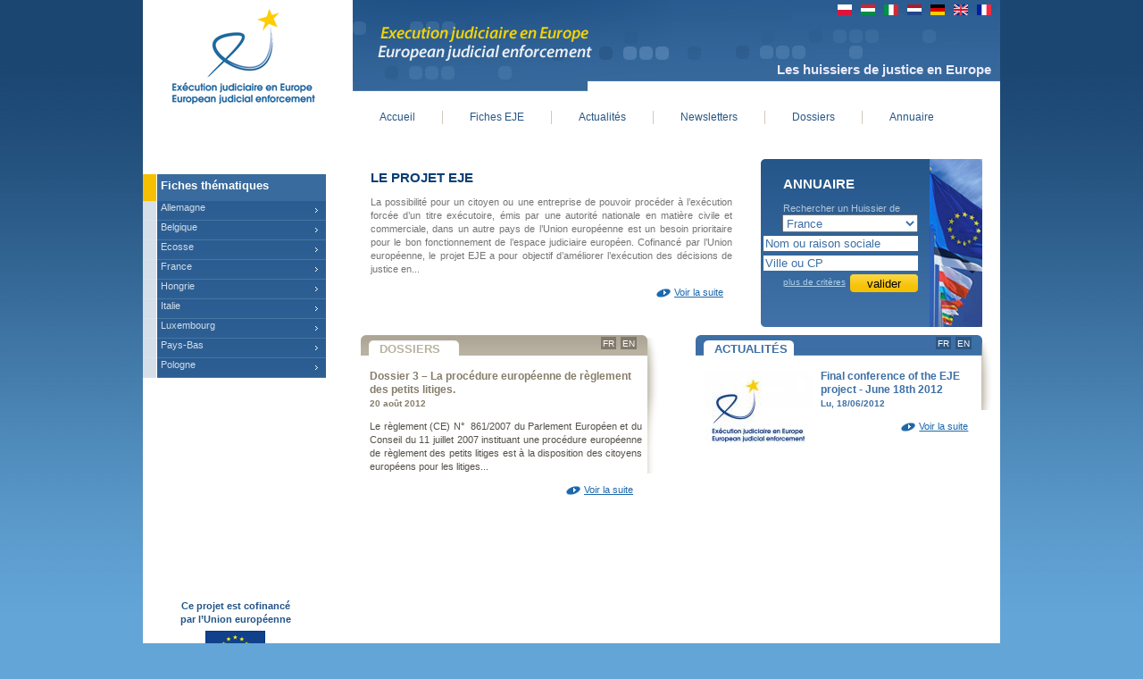

--- FILE ---
content_type: text/html; charset=utf-8
request_url: http://www.europe-eje.eu/fr/accueil
body_size: 6784
content:
<!DOCTYPE html PUBLIC "-//W3C//DTD XHTML 1.0 Strict//EN" "http://www.w3.org/TR/xhtml1/DTD/xhtml1-strict.dtd">
<html xmlns="http://www.w3.org/1999/xhtml" xml:lang="fr" lang="fr" dir="ltr">

<head>
<meta http-equiv="Content-Type" content="text/html; charset=utf-8" />
  <title>www.europe-eje.eu</title>
  <meta http-equiv="Content-Type" content="text/html; charset=utf-8" />
<link rel="shortcut icon" href="/sites/default/themes/eje/favicon.ico" type="image/x-icon" />
<meta name="keywords" content="cnhj,huissier,chambre nationale,justice,droit,europe,eje,exécution judiciaire,chambre,nationale" />
<link rel="canonical" href="http://www.europe-eje.eu/accueil" />
<meta name="revisit-after" content="1 day" />
  <link type="text/css" rel="stylesheet" media="all" href="/sites/default/files/ctools/css/d5b40a0068b5bb2546e44e751b191f30.css?B" />
<link type="text/css" rel="stylesheet" media="all" href="/modules/node/node.css?B" />
<link type="text/css" rel="stylesheet" media="all" href="/modules/system/defaults.css?B" />
<link type="text/css" rel="stylesheet" media="all" href="/modules/system/system.css?B" />
<link type="text/css" rel="stylesheet" media="all" href="/modules/system/system-menus.css?B" />
<link type="text/css" rel="stylesheet" media="all" href="/modules/user/user.css?B" />
<link type="text/css" rel="stylesheet" media="all" href="/sites/default/modules/cck/theme/content-module.css?B" />
<link type="text/css" rel="stylesheet" media="all" href="/sites/default/modules/ckeditor/ckeditor.css?B" />
<link type="text/css" rel="stylesheet" media="all" href="/sites/default/modules/ctools/css/ctools.css?B" />
<link type="text/css" rel="stylesheet" media="all" href="/sites/default/modules/date/date.css?B" />
<link type="text/css" rel="stylesheet" media="all" href="/sites/default/modules/jquery_ui/jquery.ui/themes/base/jquery-ui.css?B" />
<link type="text/css" rel="stylesheet" media="all" href="/sites/default/modules/date/date_popup/themes/datepicker.1.7.css?B" />
<link type="text/css" rel="stylesheet" media="all" href="/sites/default/modules/date/date_popup/themes/jquery.timeentry.css?B" />
<link type="text/css" rel="stylesheet" media="all" href="/sites/default/modules/filefield/filefield.css?B" />
<link type="text/css" rel="stylesheet" media="all" href="/sites/default/modules/mollom/mollom.css?B" />
<link type="text/css" rel="stylesheet" media="all" href="/sites/default/modules/panels/css/panels.css?B" />
<link type="text/css" rel="stylesheet" media="all" href="/sites/all/libraries/shadowbox/shadowbox.css?B" />
<link type="text/css" rel="stylesheet" media="all" href="/sites/default/modules/shadowbox/shadowbox.css?B" />
<link type="text/css" rel="stylesheet" media="all" href="/sites/default/modules/text_resize/text_resize.css?B" />
<link type="text/css" rel="stylesheet" media="all" href="/sites/default/modules/extlink/extlink.css?B" />
<link type="text/css" rel="stylesheet" media="all" href="/sites/default/modules/cck/modules/fieldgroup/fieldgroup.css?B" />
<link type="text/css" rel="stylesheet" media="all" href="/sites/default/modules/views/css/views.css?B" />
<link type="text/css" rel="stylesheet" media="all" href="/sites/default/modules/panels/plugins/layouts/flexible/flexible.css?B" />
<link type="text/css" rel="stylesheet" media="all" href="/sites/default/modules/quicktabs/css/quicktabs.css?B" />
<link type="text/css" rel="stylesheet" media="all" href="/sites/default/themes/eje/css/html-reset.css?B" />
<link type="text/css" rel="stylesheet" media="all" href="/sites/default/themes/eje/css/wireframes.css?B" />
<link type="text/css" rel="stylesheet" media="all" href="/sites/default/themes/eje/css/layout-fixed.css?B" />
<link type="text/css" rel="stylesheet" media="all" href="/sites/default/themes/eje/css/page-backgrounds.css?B" />
<link type="text/css" rel="stylesheet" media="all" href="/sites/default/themes/eje/css/tabs.css?B" />
<link type="text/css" rel="stylesheet" media="all" href="/sites/default/themes/eje/css/messages.css?B" />
<link type="text/css" rel="stylesheet" media="all" href="/sites/default/themes/eje/css/pages.css?B" />
<link type="text/css" rel="stylesheet" media="all" href="/sites/default/themes/eje/css/block-editing.css?B" />
<link type="text/css" rel="stylesheet" media="all" href="/sites/default/themes/eje/css/blocks.css?B" />
<link type="text/css" rel="stylesheet" media="all" href="/sites/default/themes/eje/css/navigation.css?B" />
<link type="text/css" rel="stylesheet" media="all" href="/sites/default/themes/eje/css/panels-styles.css?B" />
<link type="text/css" rel="stylesheet" media="all" href="/sites/default/themes/eje/css/views-styles.css?B" />
<link type="text/css" rel="stylesheet" media="all" href="/sites/default/themes/eje/css/nodes.css?B" />
<link type="text/css" rel="stylesheet" media="all" href="/sites/default/themes/eje/css/comments.css?B" />
<link type="text/css" rel="stylesheet" media="all" href="/sites/default/themes/eje/css/forms.css?B" />
<link type="text/css" rel="stylesheet" media="all" href="/sites/default/themes/eje/css/fields.css?B" />
<link type="text/css" rel="stylesheet" media="print" href="/sites/default/modules/znordsoft/annuaire/annuaire_print.css?B" />
<!--[if IE]>
<link type="text/css" rel="stylesheet" media="all" href="/sites/default/themes/eje/css/ie.css?B" />
<![endif]-->
<!--[if lte IE 6]>
<link type="text/css" rel="stylesheet" media="all" href="/sites/default/themes/eje/css/ie6.css?B" />
<![endif]-->
  <script type="text/javascript" src="/sites/default/modules/jquery_update/replace/jquery.min.js?B"></script>
<script type="text/javascript" src="/misc/drupal.js?B"></script>
<script type="text/javascript" src="/misc/progress.js?B"></script>
<script type="text/javascript" src="/sites/default/files/languages/fr_576377e5f39746247cca1372d4a83bbe.js?B"></script>
<script type="text/javascript" src="/sites/default/modules/ajax_load/ajax_load.js?B"></script>
<script type="text/javascript" src="/sites/default/modules/google_analytics/googleanalytics.js?B"></script>
<script type="text/javascript" src="/sites/default/modules/panels/js/panels.js?B"></script>
<script type="text/javascript" src="/sites/all/libraries/shadowbox/shadowbox.js?B"></script>
<script type="text/javascript" src="/sites/default/modules/shadowbox/shadowbox_auto.js?B"></script>
<script type="text/javascript" src="/sites/default/modules/extlink/extlink.js?B"></script>
<script type="text/javascript" src="/sites/default/modules/znordsoft/annuaire/annuaire.js?B"></script>
<script type="text/javascript" src="/sites/default/modules/quicktabs/js/quicktabs.js?B"></script>
<script type="text/javascript" src="/sites/default/modules/views/js/base.js?B"></script>
<script type="text/javascript" src="/sites/default/modules/views/js/ajax_view.js?B"></script>
<script type="text/javascript" src="/sites/default/modules/ajax/jquery/jquery.a_form.packed.js?B"></script>
<script type="text/javascript" src="/sites/default/modules/ajax/ajax.js?B"></script>
<script type="text/javascript" src="/sites/default/modules/ajax/plugins/quicktabs/ajax_quicktabs.js?B"></script>
<script type="text/javascript" src="/sites/default/modules/text_resize/jquery.cookie.js?B"></script>
<script type="text/javascript" src="/sites/default/modules/text_resize/text_resize.js?B"></script>
<script type="text/javascript">
<!--//--><![CDATA[//><!--
jQuery.extend(Drupal.settings, { "basePath": "/", "googleanalytics": { "trackOutbound": 1, "trackMailto": 1, "trackDownload": 1, "trackDownloadExtensions": "7z|aac|arc|arj|asf|asx|avi|bin|csv|doc|exe|flv|gif|gz|gzip|hqx|jar|jpe?g|js|mp(2|3|4|e?g)|mov(ie)?|msi|msp|pdf|phps|png|ppt|qtm?|ra(m|r)?|sea|sit|tar|tgz|torrent|txt|wav|wma|wmv|wpd|xls|xml|z|zip" }, "shadowbox": { "animate": 1, "animateFade": 1, "animSequence": "sync", "auto_enable_all_images": 0, "auto_gallery": 0, "autoplayMovies": true, "continuous": 0, "counterLimit": "10", "counterType": "skip", "displayCounter": 1, "displayNav": 1, "enableKeys": 1, "fadeDuration": "0.35", "handleOversize": "resize", "handleUnsupported": "link", "initialHeight": 50, "initialWidth": 120, "language": "fr", "modal": false, "overlayColor": "#000", "overlayOpacity": "0.85", "players": null, "resizeDuration": "0.35", "showMovieControls": 1, "slideshowDelay": "0", "viewportPadding": 20, "useSizzle": 0 }, "extlink": { "extTarget": "_blank", "extClass": "ext", "extSubdomains": 1, "extExclude": "(admin)", "extInclude": "", "extAlert": 0, "extAlertText": "This link will take you to an external web site. We are not responsible for their content.", "mailtoClass": "mailto" }, "quicktabs": { "qt_1": { "tabs": [ 0, 0, 0 ] }, "qt_2": { "tabs": [ 0, 0, 0 ] } }, "views": { "ajax_path": [ "/views/ajax", "/views/ajax", "/views/ajax", "/views/ajax", "/views/ajax", "/views/ajax" ], "ajaxViews": [ { "view_name": "actualite", "view_display_id": "block_1", "view_args": "", "view_path": "accueil", "view_base_path": "liste-actualites", "view_dom_id": 1, "pager_element": 0 }, { "view_name": "actualite", "view_display_id": "block_2", "view_args": "", "view_path": "accueil", "view_base_path": "liste-actualites", "view_dom_id": 2, "pager_element": 0 }, { "view_name": "actualite", "view_display_id": "block_3", "view_args": "", "view_path": "accueil", "view_base_path": "liste-actualites", "view_dom_id": 3, "pager_element": 0 }, { "view_name": "dossiers", "view_display_id": "block_1", "view_args": "", "view_path": "accueil", "view_base_path": "dossiers/liste", "view_dom_id": 4, "pager_element": 0 }, { "view_name": "dossiers", "view_display_id": "block_2", "view_args": "", "view_path": "accueil", "view_base_path": "dossiers/liste", "view_dom_id": 5, "pager_element": 0 }, { "view_name": "dossiers", "view_display_id": "block_3", "view_args": "", "view_path": "accueil", "view_base_path": "dossiers/liste", "view_dom_id": 6, "pager_element": 0 } ] } });
//--><!]]>
</script>
<script type="text/javascript">
<!--//--><![CDATA[//><!--
var text_resize_scope = "content-area";
    var text_resize_minimum = "10";
    var text_resize_maximum = "25";
    var text_resize_line_height_allow = 0;
    var text_resize_line_height_min = "16";
    var text_resize_line_height_max = "36";
//--><!]]>
</script>
</head>
<body class="front not-logged-in i18n-fr one-sidebar sidebar-first page-panels fr">

      <div id="skip-link"><a href="#main-menu">Jump to Navigation</a></div>
  
  <div id="page-wrapper"><div id="page">

    <div id="header"><div class="section clearfix">

              <a href="/" title="Accueil" rel="home" id="logo"><img src="/sites/default/themes/eje/logo.png" alt="Accueil" /></a>
      
              <div id="name-and-slogan">
                                    <h1 id="site-name">
                <a href="/" title="Accueil" rel="home"><span>www.europe-eje.eu</span></a>
              </h1>
                      
                  </div> <!-- /#name-and-slogan -->
      
      
      <div class="region region-header">
  <div id="block-block-55" class="block block-block region-odd odd region-count-1 count-3">
  
  <div class="content">
    Les huissiers de justice en Europe  </div>

  </div> <!-- /.block -->
<div id="block-languageinterface-0" class="block block-languageinterface region-even even region-count-2 count-4">
  
  <div class="content">
    <ul id="language-interface"><li class="pl"><a href="/pl/accueil" class="pl"><img src="http://www.europe-eje.eu/sites/default/modules/languageicons/flags/pl.png" width = "16" height = "12" class="pl" alt="Polski"/></a></li><li class="hu"><a href="/hu/accueil" class="hu"><img src="http://www.europe-eje.eu/sites/default/modules/languageicons/flags/hu.png" width = "16" height = "12" class="hu" alt="Magyar"/></a></li><li class="it"><a href="/it/accueil" class="it"><img src="http://www.europe-eje.eu/sites/default/modules/languageicons/flags/it.png" width = "16" height = "12" class="it" alt="Italiano"/></a></li><li class="nl"><a href="/nl/accueil" class="nl"><img src="http://www.europe-eje.eu/sites/default/modules/languageicons/flags/nl.png" width = "16" height = "12" class="nl" alt="Nederlands"/></a></li><li class="de"><a href="/de/accueil" class="de"><img src="http://www.europe-eje.eu/sites/default/modules/languageicons/flags/de.png" width = "16" height = "12" class="de" alt="Deutsch"/></a></li><li class="en-GB"><a href="/en/accueil" class="en-GB"><img src="http://www.europe-eje.eu/sites/default/modules/languageicons/flags/en-GB.png" width = "16" height = "12" class="en-GB" alt="English"/></a></li><li class="active fr"><a href="/fr/accueil" class="active fr"><img src="http://www.europe-eje.eu/sites/default/modules/languageicons/flags/fr.png" width = "16" height = "12" class="active fr" alt="Français"/></a></li></ul>  </div>

  </div> <!-- /.block -->
</div> <!-- /.region -->

    </div></div> <!-- /.section, /#header -->

    <div id="main-wrapper"><div id="main" class="clearfix with-navigation">

      <div id="content" class="column"><div class="section">

        
        
                        <div class="messages error">
 <ul>
  <li>warning: preg_match(): Compilation failed: disallowed Unicode code point (&gt;= 0xd800 &amp;&amp; &lt;= 0xdfff) at offset 1811 in /var/home/europeeje/public_html/sites/default/modules/ctools/includes/cleanstring.inc on line 157.</li>
  <li>warning: preg_match(): Compilation failed: disallowed Unicode code point (&gt;= 0xd800 &amp;&amp; &lt;= 0xdfff) at offset 1811 in /var/home/europeeje/public_html/sites/default/modules/ctools/includes/cleanstring.inc on line 157.</li>
  <li>strict warning: Non-static method view::load() should not be called statically in /var/home/europeeje/public_html/sites/default/modules/views/views.module on line 879.</li>
  <li>strict warning: Declaration of date_handler_field_multiple::pre_render() should be compatible with content_handler_field_multiple::pre_render($values) in /var/home/europeeje/public_html/sites/default/modules/date/date/date_handler_field_multiple.inc on line 0.</li>
  <li>strict warning: Declaration of views_handler_argument::init() should be compatible with views_handler::init(&amp;$view, $options) in /var/home/europeeje/public_html/sites/default/modules/views/handlers/views_handler_argument.inc on line 0.</li>
  <li>strict warning: Declaration of views_handler_filter::options_validate() should be compatible with views_handler::options_validate($form, &amp;$form_state) in /var/home/europeeje/public_html/sites/default/modules/views/handlers/views_handler_filter.inc on line 0.</li>
  <li>strict warning: Declaration of views_handler_filter::options_submit() should be compatible with views_handler::options_submit($form, &amp;$form_state) in /var/home/europeeje/public_html/sites/default/modules/views/handlers/views_handler_filter.inc on line 0.</li>
  <li>strict warning: Declaration of views_handler_filter_boolean_operator::value_validate() should be compatible with views_handler_filter::value_validate($form, &amp;$form_state) in /var/home/europeeje/public_html/sites/default/modules/views/handlers/views_handler_filter_boolean_operator.inc on line 0.</li>
  <li>strict warning: Declaration of views_plugin_style_default::options() should be compatible with views_object::options() in /var/home/europeeje/public_html/sites/default/modules/views/plugins/views_plugin_style_default.inc on line 0.</li>
  <li>strict warning: Declaration of views_plugin_row::options_validate() should be compatible with views_plugin::options_validate(&amp;$form, &amp;$form_state) in /var/home/europeeje/public_html/sites/default/modules/views/plugins/views_plugin_row.inc on line 0.</li>
  <li>strict warning: Declaration of views_plugin_row::options_submit() should be compatible with views_plugin::options_submit(&amp;$form, &amp;$form_state) in /var/home/europeeje/public_html/sites/default/modules/views/plugins/views_plugin_row.inc on line 0.</li>
  <li>strict warning: Non-static method view::load() should not be called statically in /var/home/europeeje/public_html/sites/default/modules/views/views.module on line 879.</li>
  <li>strict warning: Non-static method view::load() should not be called statically in /var/home/europeeje/public_html/sites/default/modules/views/views.module on line 879.</li>
  <li>warning: preg_match(): Compilation failed: disallowed Unicode code point (&gt;= 0xd800 &amp;&amp; &lt;= 0xdfff) at offset 1811 in /var/home/europeeje/public_html/sites/default/modules/ctools/includes/cleanstring.inc on line 157.</li>
  <li>warning: preg_match(): Compilation failed: disallowed Unicode code point (&gt;= 0xd800 &amp;&amp; &lt;= 0xdfff) at offset 1811 in /var/home/europeeje/public_html/sites/default/modules/ctools/includes/cleanstring.inc on line 157.</li>
  <li>strict warning: Non-static method view::load() should not be called statically in /var/home/europeeje/public_html/sites/default/modules/views/views.module on line 879.</li>
  <li>strict warning: Non-static method view::load() should not be called statically in /var/home/europeeje/public_html/sites/default/modules/views/views.module on line 879.</li>
  <li>strict warning: Non-static method view::load() should not be called statically in /var/home/europeeje/public_html/sites/default/modules/views/views.module on line 879.</li>
  <li>warning: preg_match(): Compilation failed: disallowed Unicode code point (&gt;= 0xd800 &amp;&amp; &lt;= 0xdfff) at offset 1811 in /var/home/europeeje/public_html/sites/default/modules/ctools/includes/cleanstring.inc on line 157.</li>
  <li>warning: preg_match(): Compilation failed: disallowed Unicode code point (&gt;= 0xd800 &amp;&amp; &lt;= 0xdfff) at offset 1811 in /var/home/europeeje/public_html/sites/default/modules/ctools/includes/cleanstring.inc on line 157.</li>
  <li>strict warning: Non-static method view::load_views() should not be called statically in /var/home/europeeje/public_html/sites/default/modules/views/views.module on line 837.</li>
  <li>strict warning: Non-static method view::db_objects() should not be called statically in /var/home/europeeje/public_html/sites/default/modules/views/includes/view.inc on line 1367.</li>
  <li>strict warning: Non-static method view::load() should not be called statically in /var/home/europeeje/public_html/sites/default/modules/views/views.module on line 879.</li>
  <li>warning: preg_match(): Compilation failed: disallowed Unicode code point (&gt;= 0xd800 &amp;&amp; &lt;= 0xdfff) at offset 1811 in /var/home/europeeje/public_html/sites/default/modules/ctools/includes/cleanstring.inc on line 157.</li>
  <li>warning: preg_match(): Compilation failed: disallowed Unicode code point (&gt;= 0xd800 &amp;&amp; &lt;= 0xdfff) at offset 1811 in /var/home/europeeje/public_html/sites/default/modules/ctools/includes/cleanstring.inc on line 157.</li>
  <li>strict warning: Non-static method view::load() should not be called statically in /var/home/europeeje/public_html/sites/default/modules/views/views.module on line 879.</li>
  <li>strict warning: Non-static method view::load() should not be called statically in /var/home/europeeje/public_html/sites/default/modules/views/views.module on line 879.</li>
 </ul>
</div>
                
        
        <div id="content-area">
          <div class="panel-flexible panels-flexible-2 clear-block" >
<div class="panel-flexible-inside panels-flexible-2-inside">
<div class="panels-flexible-row panels-flexible-row-2-main-row panels-flexible-row-first clear-block">
  <div class="inside panels-flexible-row-inside panels-flexible-row-2-main-row-inside panels-flexible-row-inside-first clear-block">
<div class="panels-flexible-region panels-flexible-region-2-gauche_haut panels-flexible-region-first">
  <div class="inside panels-flexible-region-inside panels-flexible-region-2-gauche_haut-inside panels-flexible-region-inside-first">
<div class="panel-pane pane-block pane-views-accueil-block-1" >
  
  
  
  <div class="pane-content">
    <div class="view view-accueil view-id-accueil view-display-id-block_1 view-dom-id-7 view-accueil view-id-accueil view-display-id-block_1 view-dom-id-7">
  
  
  
  
      <div class="view-content">
        <div class="views-row views-row-1 views-row-odd views-row-first views-row-last">
      
  <div class="views-field-title">
                <span class="field-content"><h2 class="pane-title">Le projet EJE</h2></span>
  </div>
  
  <div class="views-field-field-resume-value">
                <div class="field-content"><p class="rtejustify">
	La possibilit&eacute; pour un citoyen ou une entreprise de pouvoir proc&eacute;der &agrave; l&rsquo;ex&eacute;cution forc&eacute;e d&rsquo;un titre ex&eacute;cutoire, &eacute;mis par une autorit&eacute; nationale en mati&egrave;re civile et commerciale, dans un autre pays de l&rsquo;Union europ&eacute;enne est un besoin prioritaire pour le bon fonctionnement de l&rsquo;espace judiciaire europ&eacute;en. Cofinanc&eacute; par l&rsquo;Union europ&eacute;enne, le projet EJE a pour objectif d&rsquo;am&eacute;liorer l&rsquo;ex&eacute;cution des d&eacute;cisions de justice en...</p></div>
  </div>
  
  <div class="views-field-view-node">
                <span class="field-content"><a href="/projet-eje">Voir la suite</a></span>
  </div>
  </div>
    </div>
  
  
  
  
  
  
</div> <!-- /.view -->
  </div>

  
  </div>
  </div>
</div>
<div class="panels-flexible-region panels-flexible-region-2-center panels-flexible-region-last ">
  <div class="inside panels-flexible-region-inside panels-flexible-region-2-center-inside panels-flexible-region-inside-last">
<div class="panel-pane pane-block pane-block-1"  id="bloc_annuaire">
  
  
  
  <div class="pane-content">
    <h2 class="pane-title">Annuaire</h2><p class="text-Annuaire">Rechercher un Huissier de justice en Europe</p>
<form class="formAnnuaire" action="annuaire" method="post" id="annuaire" name="annuaire" onsubmit="return valideFormAnnuaire();"><div class="formAnnuaire_chps"><select class="selectAnnuaire" id="pays" name="pays" size="1" onChange="changePays(this.value);">
<option value="AL">Allemagne</option>
<option value="BE">Belgique</option>
<option value="SCO">Ecosse</option>
<option value="FR" selected="selected">France</option>
<option value="HO">Hongrie</option>
<option value="IT">Italie</option>
<option value="LU">Luxembourg</option>
<option value="PB">Pays-Bas</option>
<option value="PO">Pologne</option>
</select></div><div class="formAnnuaire_chps" id="formAnnuaireNom">
<input class="inputAnnuaire" type="text" id="nom" name="nom" value="Nom ou raison sociale" onclick="if (this.value=='Nom ou raison sociale') {this.value='';}"/></div><div class="formAnnuaire_chps" id="formAnnuaireCp">
<input class="inputAnnuaire" type="text" id="cp" name="cp" value="Ville ou CP" onclick="if (this.value=='Ville ou CP') {this.value='';}"/></div>
<div class="lienAnnuaire"><a href="#" onclick="document.getElementById('annuaire').submit();">plus de critères</a></div>
<input class="inputAnnuaireValider" name="valider" type="submit" value="valider" onclick="return valideFormAnnuaire();"/><input type="hidden" id="action" name="action" value="ok"><input type="hidden" id="choixville" name="choixville" value=""><input type="hidden" id="trad_chps_nom" name="trad_chps_nom" value="Nom ou raison sociale"><input type="hidden" id="trad_chps_cp" name="trad_chps_cp" value="Ville ou CP"><input type="hidden" id="trad_chps_valid" name="trad_chps_valid" value="Au moins un des champs suivants est obligatoire">
</form>
  </div>

  
  </div>
  </div>
</div>
  </div>
</div>
<div class="panels-flexible-row panels-flexible-row-2-1 panels-flexible-row-last clear-block">
  <div class="inside panels-flexible-row-inside panels-flexible-row-2-1-inside panels-flexible-row-inside-last clear-block">
<div class="panels-flexible-region panels-flexible-region-2-gauche_bas panels-flexible-region-first">
  <div class="inside panels-flexible-region-inside panels-flexible-region-2-gauche_bas-inside panels-flexible-region-inside-first">
<div class="panel-pane pane-block pane-quicktabs-2" >
  
      <h2 class="pane-title">Dossiers</h2>
  
  
  <div class="pane-content">
    <div id="quicktabs-2" class="quicktabs_wrapper quicktabs-style-nostyle"><ul class="quicktabs_tabs quicktabs-style-nostyle"><li class="qtab-0 active first"><a href="/accueil?quicktabs_2=0#quicktabs-2" id="quicktabs-tab-2-0" class="qt_tab active">-</a></li><li class="qtab-1"><a href="/accueil?quicktabs_2=1#quicktabs-2" id="quicktabs-tab-2-1" class="qt_tab active">FR</a></li><li class="qtab-2 last"><a href="/accueil?quicktabs_2=2#quicktabs-2" id="quicktabs-tab-2-2" class="qt_tab active">EN</a></li></ul><div id="quicktabs_container_2" class="quicktabs_main quicktabs-style-nostyle"><div id="quicktabs_tabpage_2_0" class="quicktabs_tabpage"><div class="view view-dossiers view-id-dossiers view-display-id-block_1 view-dom-id-4 view-dossiers view-id-dossiers view-display-id-block_1 view-dom-id-4">
  
  
  
  
      <div class="view-content">
        <div class="views-row views-row-1 views-row-odd views-row-first views-row-last">
      
  <div class="views-field-title">
                <span class="field-content"><a href="/dossiers/liste">Dossier 3 – La procédure européenne de règlement des petits litiges.</a></span>
  </div>
  
  <div class="views-field-changed">
                <span class="field-content">20 août 2012</span>
  </div>
  
  <div class="views-field-teaser">
                <div class="field-content"><p class="rtejustify">
	Le r&egrave;glement (CE) N&deg;&nbsp; 861/2007 du Parlement Europ&eacute;en et du Conseil du 11 juillet 2007 instituant une proc&eacute;dure europ&eacute;enne de r&egrave;glement des petits litiges est &agrave; la disposition des citoyens europ&eacute;ens pour les litiges...</p></div>
  </div>
  
  <div class="views-field-title-1">
                <span class="field-content"><a href="/dossiers/liste">Voir la suite</a></span>
  </div>
  </div>
    </div>
  
  
  
  
  
  
</div> <!-- /.view -->
</div><div id="quicktabs_tabpage_2_1" class="quicktabs_tabpage quicktabs-hide"><div class="view view-dossiers view-id-dossiers view-display-id-block_2 view-dom-id-5 view-dossiers view-id-dossiers view-display-id-block_2 view-dom-id-5">
  
  
  
  
      <div class="view-content">
        <div class="views-row views-row-1 views-row-odd views-row-first views-row-last">
      
  <div class="views-field-title">
                <span class="field-content"><a href="http://www.europe-eje.eu/fr/dossiers/liste">Dossier 3 – La procédure européenne de règlement des petits litiges.</a></span>
  </div>
  
  <div class="views-field-changed">
                <span class="field-content">20 août 2012</span>
  </div>
  
  <div class="views-field-teaser">
                <div class="field-content"><p class="rtejustify">
	Le r&egrave;glement (CE) N&deg;&nbsp; 861/2007 du Parlement Europ&eacute;en et du Conseil du 11 juillet 2007 instituant une proc&eacute;dure europ&eacute;enne de r&egrave;glement des petits litiges est &agrave; la disposition des citoyens europ&eacute;ens pour les litiges...</p></div>
  </div>
  
  <div class="views-field-title-1">
                <span class="field-content"><a href="http://www.europe-eje.eu/fr/dossiers/liste">Voir la suite</a></span>
  </div>
  </div>
    </div>
  
  
  
  
  
  
</div> <!-- /.view -->
</div><div id="quicktabs_tabpage_2_2" class="quicktabs_tabpage quicktabs-hide"><div class="view view-dossiers view-id-dossiers view-display-id-block_3 view-dom-id-6 view-dossiers view-id-dossiers view-display-id-block_3 view-dom-id-6">
  
  
  
  
      <div class="view-content">
        <div class="views-row views-row-1 views-row-odd views-row-first views-row-last">
      
  <div class="views-field-title">
                <span class="field-content"><a href="http://www.europe-eje.eu/en/dossiers/liste">Memo 3 – The European Small Claims</a></span>
  </div>
  
  <div class="views-field-changed">
                <span class="field-content">20 août 2012</span>
  </div>
  
  <div class="views-field-teaser">
                <div class="field-content"><p class="rtejustify">
	The Regulation (EC) No 861/2007 of the European Parliament and of the Council of 11 July 2007 establishing a European small claims procedure applies in cross-border litigation to civil and commercial matters where the claim does not exceed 2000 euros. This procedure intends...</p></div>
  </div>
  
  <div class="views-field-title-1">
                <span class="field-content"><a href="http://www.europe-eje.eu/en/dossiers/liste">See more</a></span>
  </div>
  </div>
    </div>
  
  
  
  
  
  
</div> <!-- /.view -->
</div></div></div>  </div>

  
  </div>
  </div>
</div>
<div class="panels-flexible-region panels-flexible-region-2-droite_bas panels-flexible-region-last">
  <div class="inside panels-flexible-region-inside panels-flexible-region-2-droite_bas-inside panels-flexible-region-inside-last">
<div class="panel-pane pane-block pane-quicktabs-1" >
  
      <h2 class="pane-title">Actualités</h2>
  
  
  <div class="pane-content">
    <div id="quicktabs-1" class="quicktabs_wrapper quicktabs-style-nostyle"><ul class="quicktabs_tabs quicktabs-style-nostyle"><li class="qtab-0 active first"><a href="/accueil?quicktabs_1=0#quicktabs-1" id="quicktabs-tab-1-0" class="qt_tab active">-</a></li><li class="qtab-1"><a href="/accueil?quicktabs_1=1#quicktabs-1" id="quicktabs-tab-1-1" class="qt_tab active">FR</a></li><li class="qtab-2 last"><a href="/accueil?quicktabs_1=2#quicktabs-1" id="quicktabs-tab-1-2" class="qt_tab active">EN</a></li></ul><div id="quicktabs_container_1" class="quicktabs_main quicktabs-style-nostyle"><div id="quicktabs_tabpage_1_0" class="quicktabs_tabpage"><div class="view view-actualite view-id-actualite view-display-id-block_1 view-dom-id-1 view-actualite view-id-actualite view-display-id-block_1 view-dom-id-1">
  
  
  
  
      <div class="view-content">
        <div class="views-row views-row-1 views-row-odd views-row-first views-row-last">
      
  <div class="views-field-field-image-fid">
                <div class="field-content"><a href="/node/581"><img src="http://www.europe-eje.eu/sites/default/files/imagecache/IMG_accueil/img/actualites/logotype_s_5.jpg" alt="" title=""  class="imagecache imagecache-IMG_accueil imagecache-default imagecache-IMG_accueil_default" width="120" height="90" /></a></div>
  </div>
  
  <div class="views-field-title">
                <span class="field-content"><a href="/en/actualite/final-conference-eje-project-june-18th-2012">Final conference of the EJE project - June 18th 2012</a></span>
  </div>
  
  <div class="views-field-field-date-value">
                <span class="field-content"><span class="date-display-single">Lu, 18/06/2012</span></span>
  </div>
  
  <div class="views-field-teaser">
                <div class="field-content"><p class="rtejustify">
</p></div>
  </div>
  
  <div class="views-field-title-1">
                <span class="field-content"><a href="/en/actualite/final-conference-eje-project-june-18th-2012">Voir la suite</a></span>
  </div>
  </div>
    </div>
  
  
  
  
  
  
</div> <!-- /.view -->
</div><div id="quicktabs_tabpage_1_1" class="quicktabs_tabpage quicktabs-hide"><div class="view view-actualite view-id-actualite view-display-id-block_2 view-dom-id-2 view-actualite view-id-actualite view-display-id-block_2 view-dom-id-2">
  
  
  
  
      <div class="view-content">
        <div class="views-row views-row-1 views-row-odd views-row-first views-row-last">
      
  <div class="views-field-field-image-fid">
                <div class="field-content"><a href="/actualite/conference-finale-projet-eje-18-juin-2012"><img src="http://www.europe-eje.eu/sites/default/files/imagecache/IMG_accueil/img/actualites/logotype_s_5.jpg" alt="" title=""  class="imagecache imagecache-IMG_accueil imagecache-default imagecache-IMG_accueil_default" width="120" height="90" /></a></div>
  </div>
  
  <div class="views-field-title">
                <span class="field-content"><a href="/actualite/conference-finale-projet-eje-18-juin-2012">Conférence finale du projet EJE - 18 juin 2012</a></span>
  </div>
  
  <div class="views-field-field-date-value">
                <span class="field-content"><span class="date-display-single">Lu, 18/06/2012</span></span>
  </div>
  
  <div class="views-field-teaser">
                <div class="field-content"><p class="rtejustify">
</p></div>
  </div>
  
  <div class="views-field-title-1">
                <span class="field-content"><a href="/actualite/conference-finale-projet-eje-18-juin-2012">Voir la suite</a></span>
  </div>
  </div>
    </div>
  
  
  
  
  
  
</div> <!-- /.view -->
</div><div id="quicktabs_tabpage_1_2" class="quicktabs_tabpage quicktabs-hide"><div class="view view-actualite view-id-actualite view-display-id-block_3 view-dom-id-3 view-actualite view-id-actualite view-display-id-block_3 view-dom-id-3">
  
  
  
  
      <div class="view-content">
        <div class="views-row views-row-1 views-row-odd views-row-first views-row-last">
      
  <div class="views-field-field-image-fid">
                <div class="field-content"><a href="/node/581"><img src="http://www.europe-eje.eu/sites/default/files/imagecache/IMG_accueil/img/actualites/logotype_s_5.jpg" alt="" title=""  class="imagecache imagecache-IMG_accueil imagecache-default imagecache-IMG_accueil_default" width="120" height="90" /></a></div>
  </div>
  
  <div class="views-field-title">
                <span class="field-content"><a href="/en/actualite/final-conference-eje-project-june-18th-2012">Final conference of the EJE project - June 18th 2012</a></span>
  </div>
  
  <div class="views-field-field-date-value">
                <span class="field-content"><span class="date-display-single">Lu, 18/06/2012</span></span>
  </div>
  
  <div class="views-field-teaser">
                <div class="field-content"><p class="rtejustify">
</p></div>
  </div>
  
  <div class="views-field-title-1">
                <span class="field-content"><a href="/en/actualite/final-conference-eje-project-june-18th-2012">See more</a></span>
  </div>
  </div>
    </div>
  
  
  
  
  
  
</div> <!-- /.view -->
</div></div></div>  </div>

  
  </div>
  </div>
</div>
  </div>
</div>
</div>
</div>
        </div>

        
        
      </div></div> <!-- /.section, /#content -->
              <div id="navigation"><div class="section clearfix">

          <h2 class="element-invisible">Main menu</h2><ul id="main-menu" class="links clearfix"><li class="menu-395 active-trail first active"><a href="/" title="" class="active">Accueil</a></li>
<li class="menu-836"><a href="/fiches-thematiques/themes" title="">Fiches EJE</a></li>
<li class="menu-838"><a href="/liste-actualites" title="Actualités">Actualités</a></li>
<li class="menu-605"><a href="/newsletters/liste" title="Newsletters">Newsletters</a></li>
<li class="menu-398"><a href="/dossiers/liste" title="">Dossiers</a></li>
<li class="menu-755 last"><a href="/annuaire" title="">Annuaire</a></li>
</ul>
          
        </div></div> <!-- /.section, /#navigation -->
      
      <div class="region region-sidebar-first column sidebar"><div class="section">
  <div id="block-views-liste_taxo-block_2" class="block block-views region-odd odd region-count-1 count-1">
  
  <div class="content">
    <div class="view view-liste-taxo view-id-liste_taxo view-display-id-block_2 view-dom-id-8 view-liste-taxo view-id-liste_taxo view-display-id-block_2 view-dom-id-8">
  
      <div class="view-header">
      <p>Fiches thématiques</p>
    </div>
  
  
  
      <div class="view-content">
        <div class="views-row views-row-1 views-row-odd views-row-first">
      
  <div class="views-field-name">
                <span class="field-content"><a href="/fiches-thematiques/pays/allemagne">Allemagne</a></span>
  </div>
  </div>
  <div class="views-row views-row-2 views-row-even">
      
  <div class="views-field-name">
                <span class="field-content"><a href="/fiches-thematiques/pays/belgique">Belgique</a></span>
  </div>
  </div>
  <div class="views-row views-row-3 views-row-odd">
      
  <div class="views-field-name">
                <span class="field-content"><a href="/fiches-thematiques/pays/ecosse">Ecosse</a></span>
  </div>
  </div>
  <div class="views-row views-row-4 views-row-even">
      
  <div class="views-field-name">
                <span class="field-content"><a href="/fiches-thematiques/pays/france">France</a></span>
  </div>
  </div>
  <div class="views-row views-row-5 views-row-odd">
      
  <div class="views-field-name">
                <span class="field-content"><a href="/fiches-thematiques/pays/hongrie">Hongrie</a></span>
  </div>
  </div>
  <div class="views-row views-row-6 views-row-even">
      
  <div class="views-field-name">
                <span class="field-content"><a href="/fiches-thematiques/pays/italie">Italie</a></span>
  </div>
  </div>
  <div class="views-row views-row-7 views-row-odd">
      
  <div class="views-field-name">
                <span class="field-content"><a href="/fiches-thematiques/pays/luxembourg">Luxembourg</a></span>
  </div>
  </div>
  <div class="views-row views-row-8 views-row-even">
      
  <div class="views-field-name">
                <span class="field-content"><a href="/fiches-thematiques/pays/pays-bas">Pays-Bas</a></span>
  </div>
  </div>
  <div class="views-row views-row-9 views-row-odd views-row-last">
      
  <div class="views-field-name">
                <span class="field-content"><a href="/fiches-thematiques/pays/pologne">Pologne</a></span>
  </div>
  </div>
    </div>
  
  
  
  
  
  
</div> <!-- /.view -->
  </div>

  </div> <!-- /.block -->
<div id="block-block-6" class="block block-block region-even even region-count-2 count-2">
  
  <div class="content">
    <p class="soutien">
Ce projet est cofinancé<br>par l’Union européenne	<br />
	<img border="0" src="/sites/default/themes/eje/images/drapeau_UE.jpg" /></p>
  </div>

  </div> <!-- /.block -->
</div></div> <!-- /.section, /.region -->

      
    </div></div> <!-- /#main, /#main-wrapper -->

          <div id="footer"><div class="section">

        
        
        <div class="region region-footer">
  <div id="block-block-5" class="block block-block region-odd odd region-count-1 count-5">
  
  <div class="content">
    <p class="copyright">
	Copyright</p>
  </div>

  </div> <!-- /.block -->
<div id="block-i18nmenu_node-menu--menu-pied-de-page" class="block block-i18nmenu_node region-even even region-count-2 count-6">
  
  <div class="content">
    <ul class="menu"><li class="leaf first"><a href="/sitemap" title="">Plan du site</a></li>
<li class="leaf"><a href="/faq" title="">FAQ</a></li>
<li class="leaf last"><a href="/mentions-legales" title="">Mentions légales</a></li>
</ul>  </div>

  </div> <!-- /.block -->
</div> <!-- /.region -->

      </div></div> <!-- /.section, /#footer -->
    
  </div></div> <!-- /#page, /#page-wrapper -->

  
  <script type="text/javascript">
<!--//--><![CDATA[//><!--

      Shadowbox.path = "/sites/all/libraries/shadowbox/";
      Shadowbox.init(Drupal.settings.shadowbox);
    
//--><!]]>
</script>
<script type="text/javascript">
<!--//--><![CDATA[//><!--
var _gaq = _gaq || [];_gaq.push(["_setAccount", "UA-1360512-23"]);_gaq.push(["_trackPageview"]);(function() {var ga = document.createElement("script");ga.type = "text/javascript";ga.async = true;ga.src = ("https:" == document.location.protocol ? "https://ssl" : "http://www") + ".google-analytics.com/ga.js";var s = document.getElementsByTagName("script")[0];s.parentNode.insertBefore(ga, s);})();
//--><!]]>
</script>

</body>
</html>


--- FILE ---
content_type: text/css
request_url: http://www.europe-eje.eu/sites/default/files/ctools/css/d5b40a0068b5bb2546e44e751b191f30.css?B
body_size: 284
content:
.panels-flexible-region {
  padding: 0;
}

.panels-flexible-region-inside {
  padding-right: 0.5em;
  padding-left: 0.5em;
}

.panels-flexible-region-inside-first {
  padding-left: 0;
}

.panels-flexible-region-inside-last {
  padding-right: 0;
}

.panels-flexible-column {
  padding: 0;
}

.panels-flexible-column-inside {
  padding-right: 0.5em;
  padding-left: 0.5em;
}

.panels-flexible-column-inside-first {
  padding-left: 0;
}

.panels-flexible-column-inside-last {
  padding-right: 0;
}

.panels-flexible-row {
  padding: 0 0 0.5em 0;
  margin: 0;
}

.panels-flexible-row-last {
  padding-bottom: 0;
}

.panels-flexible-column-2-main {
  float: left;
  width: 99.0000%;
}

.panels-flexible-2-inside {
  padding-right: 0px;
}

.panels-flexible-2 {
  width: auto;
}

.panels-flexible-region-2-gauche_haut {
  float: left;
  width: 59.3972%;
}

.panels-flexible-region-2-center {
  float: left;
  width: 39.6028%;
}

.panels-flexible-row-2-main-row-inside {
  padding-right: 0px;
}

.panels-flexible-region-2-gauche_bas {
  float: left;
  width: 49.5000%;
}

.panels-flexible-region-2-droite_bas {
  float: left;
  width: 49.5000%;
}

.panels-flexible-row-2-1-inside {
  padding-right: 0px;
}



--- FILE ---
content_type: text/css
request_url: http://www.europe-eje.eu/sites/default/themes/eje/css/layout-fixed.css?B
body_size: 4909
content:
/* $Id: layout-fixed.css,v 1.17 2009/11/05 12:09:53 johnalbin Exp $ */

/**
 * @file
 * Layout Styling (DIV Positioning)
 *
 * Define CSS classes to create a table-free, 3-column, 2-column, or single
 * column layout depending on whether blocks are enabled in the left or right
 * columns.
 *
 * This layout is based on the Zen Columns layout method.
 *   http://drupal.org/node/201428
 *
 * Only CSS that affects the layout (positioning) of major elements should be
 * listed here.  Such as:
 *   display, position, float, clear, width, height, min-width, min-height
 *   margin, border, padding, overflow
 */


/*
 * Body
 */
body {
	background-image:url(../images/background_site_EJE.jpg);/**/
	background-repeat:repeat-x;
	/*background-position:center;*/
	background-color:#63a5d7;
}

#page-wrapper,
.region-page-closure {
  /*
   * If you want to make the page a fixed width and centered in the viewport,
   * this is the standards-compliant way to do that. See also the ie6.css file
   * for the necessary IE5/IE6quirks hack to center a div.
   */
  margin-left: auto;
  margin-right: auto;
  width: 960px;
  /*background-image:url(../images/background_site_EJE.jpg);*/
}

#page {
}

/*
 * Header
 */
#header {
}

#header .section {
}

#search-box {
}

/* *********************** bloc header ********************** */
/* ********************************************************** */
ul#language-interface {
	margin: 0px;
	padding-top: 5px;
	padding-right:10px;
	padding-bottom:0px;
	padding-left:0px;
	list-style:none;
	float:right;
	margin-right:-510px;
}
ul#language-interface li {
	float:left;
	margin-left:10px;
}
div#header {
	background-image:url(../images/bandeau.jpg);
	background-repeat:no-repeat;
	background-position:right top;
	background-color:#FFFFFF;
	margin:0px;
	padding:0px;
	padding-bottom:5px;
	height:100%;
}

/*Les huissiers de justice en Europe*/
div#block-block-55 {
	float:right;
	margin-top: 70px;
	padding-right:10px;
	padding-bottom:0px;
	padding-left:0px;
	color:#EAEAFF;
	width:500px;
	text-align:right;
	font-size:15px;
	font-weight:bold;
	font-family:verdana,arial,sans-serif;
}

/* ******************* bloc presentation ****************** */
/* ******************************************************** */
.front .panels-flexible-row .panels-flexible-region-2-gauche_haut {
	margin-top:25px;
}
.front .panels-flexible-row .panels-flexible-region-2-gauche_haut .pane-views-accueil-block-1 {
	padding-left:20px;
}

.pane-views-accueil-block-1 h2 {
	color:#0a3e73;
	font-size:15px;
	text-transform:uppercase;
}
.front .views-field-field-resume-value p {
	font-size:11px;
	width:405px;
}

/*Lien suite*/
.front .panels-flexible-row .panels-flexible-region-2-gauche_haut .views-field-view-node {
	width:405px;
}
.front .panels-flexible-row .panels-flexible-region-2-gauche_haut .views-field-view-node a {
	background-image:url("../images/voir_suite.jpg");
	background-position:left center;
	background-repeat:no-repeat;
	color:#1C68AC;
	float:right;
	font-size:11px;
	margin-right:10px;
	padding-left:20px;
	text-decoration:underline;
}

/* ******************* bloc annuaire ****************** */
/* **************************************************** */
.front .panels-flexible-row .panels-flexible-region-2-center {
	margin-top:16px;
}

/* *************************************************** */

/*
 * Main (container for everything else)
 */
#main-wrapper {
	position: relative;
	background-color:#FFFFFF;
	padding-bottom:10px;
	width:100%;
}

#main {
}

/*
 * Content
 */
#content,
.no-sidebars #content {
  float: left; /* LTR */
  width: 960px;
  margin-left: 0; /* LTR */
  margin-right: -960px; /* LTR */ /* Negative value of #content's width + left margin. */
  padding: 0; /* DO NOT CHANGE. Add padding or margin to #content .section. */
}

.sidebar-first #content {
  width: 760px;
  margin-left: 200px; /* LTR */ /* The width of .region-sidebar-first. */
  margin-right: -960px; /* LTR */ /* Negative value of #content's width + left margin. */
}

.sidebar-second #content {
  width: 760px;
  margin-left: 0; /* LTR */
  margin-right: -760px; /* LTR */ /* Negative value of #content's width + left margin. */
}

.two-sidebars #content {
  width: 560px;
  margin-left: 200px; /* LTR */ /* The width of .region-sidebar-first */
  margin-right: -760px; /* LTR */ /* Negative value of #content's width + left margin. */
}

#content .section {
  margin: 0;
  padding: 0;
}

/*
 * Navigation
 */
#navigation {
  float: left; /* LTR */
  width: 100%;
  margin-left: 0; /* LTR */
  margin-right: -100%; /* LTR */ /* Negative value of #navigation's width + left margin. */
  padding: 0; /* DO NOT CHANGE. Add padding or margin to #navigation .section. */
  height: 2.3em; /* The navigation can have any arbritrary height. We picked one
                    that is the line-height plus 1em: 1.3 + 1 = 2.3
                    Set this to the same value as the margin-top below. */
}

.with-navigation #content,
.with-navigation .region-sidebar-first,
.with-navigation .region-sidebar-second {
  /*margin-top: 29px; /* Set this to the same value as the navigation height above. */
  padding-top:30px;
}
.with-navigation .region-sidebar-second {
	margin-top:32px;
}
#navigation .section {
}

#navigation ul /* Primary and secondary links */ {
  margin: 0;
  padding: 0;
  text-align: left; /* LTR */
}

#navigation li /* A simple method to get navigation links to appear in one line. */ {
  float: left; /* LTR */
  padding: 0 10px 0 0; /* LTR */
}



/* ********************** bloc admin ********************** */
/* ******************************************************** */
/* Pour le fond de l'�diteur formattable */
body.cke_show_borders {
	background-color:#FFF;
	background-image:none;
}
/* Fond du date picker */
div.ui-datepicker {
	background-color:#CCC;
}
div.ui-datepicker div.ui-datepicker-title {
	float:right;
	margin-right:20px;
}
div.ui-datepicker div.ui-datepicker-header a.ui-datepicker-next {
	float:right;
}
div.ui-datepicker th{
	width:25px;
	text-align:center;
	font-size:12px;
}
div.ui-datepicker td{
	text-align:center;
	font-size:11px;
}
div.ui-datepicker td a:hover {
	color:#FFF;
	background-color:#06C;
}

/* ******************** bloc menu haut ******************** */
/* ******************************************************** */
#navigation .section {
	font-size:12px;
	margin-left:235px;
	margin-top: 0px;
}
#navigation .section ul li {
	padding-left:30px;
	padding-right:30px;
	border-right:#d1c9b9 1px solid;
}
body.nl #navigation .section ul li {
	padding-left:28px;
	padding-right:28px;
}
body.pl #navigation .section ul li,
body.it #navigation .section ul li,
body.en-GB #navigation .section ul li {
	padding-left:25px;
	padding-right:25px;
}
body.hu #navigation .section ul li {
	padding-left:22px;
	padding-right:22px;
}
body.de #navigation .section ul li {
	padding-left:18px;
	padding-right:18px;
}
#navigation .section ul li a {
	color:#295685;
	text-decoration:none;
}
#navigation .section ul li.last {
	border-right:none;
}

/*
 * First sidebar
 */
.region-sidebar-first {
  float: left; /* LTR */
  width: 200px;
  margin-left: 0; /* LTR */
  margin-right: -200px; /* LTR */ /* Negative value of .region-sidebar-first's width + left margin. */
  padding: 0; /* DO NOT CHANGE. Add padding or margin to .region-sidebar-first .section. */
}

.region-sidebar-first .section {
  margin: 0 20px 0 0; /* LTR */
  padding: 0;
}
.imgAccueil {
	float: right;
    margin-right: 22px;
    margin-top: -12px;
}
.textePresentation{
	color: #FFFFFF;
    font-size: 19px;
	float:right;
	height:0px;
    /*height: 90px;*/
    /*left: 466px;*/
    /*padding: 30px;*/
	padding-right: 40px;
    position: relative;
    top: -136px;
    width: 211px;
}

/* ******************** bloc menu gauche ******************** */
/* ********************************************************** */
#block-views-liste_taxo-block_2 {
	margin-top: 41px;
}
/* ******************* par pays ****************** */
.region-sidebar-first .section #block-views-liste_taxo-block_2 {
	background-image:url(../images/fond-menu-gauche.jpg);
	background-repeat:repeat-y;
}
.region-sidebar-first .section #block-views-liste_taxo-block_2 .view-header {
	background-image:url(../images/titre-fiche.jpg);
	background-repeat:repeat-y;
	color:#FFFFFF;
	font-size:13px;
	font-weight:bold;
	/*padding-left:20px;
	margin-bottom:1px;*/
	width:205px;
	height:25px;
	padding-top:5px;
}
.region-sidebar-first .section #block-views-liste_taxo-block_2 .view-header p {
	margin:0px;
	padding:0px;
	padding-left:20px;
}
.region-sidebar-first .section #block-views-liste_taxo-block_2 .view-content .views-row {
	background-image:url(../images/texte-fiche.jpg);
	background-repeat:no-repeat;
	/*margin-bottom:1px;*/
	height:22px;
	width:205px;
}
/*.region-sidebar-first .section #block-views-liste_taxo-block_2 .view-content .views-row .active {
	background-image:url(../images/texte-fiche-etat2.jpg);
	background-repeat:no-repeat;
	margin-bottom:1px;
}*/
.region-sidebar-first .section #block-views-liste_taxo-block_2 .view-content .views-row a:hover {
	background-image:url(../images/texte-fiche-etat2.jpg);
	background-repeat:no-repeat;
	margin-bottom:1px;
	height:22px;
}/**/
.region-sidebar-first .section #block-views-liste_taxo-block_2 .view-content .views-row a {
	color:#D0DDE9;
	font-size:11px;
	padding-left:20px;
	text-decoration:none;
	
}
/* ******************* par th�mes ****************** */
.region-sidebar-first .section #block-views-liste_taxo-block_1 {
	background-image:url(../images/fond-menu-gauche.jpg);
	background-repeat:repeat-y;
}
.region-sidebar-first .section #block-views-liste_taxo-block_1 .view-header {
	background-image:url(../images/titre-fiche.jpg);
	background-repeat:repeat-y;
	color:#FFFFFF;
	font-size:13px;
	font-weight:bold;
	padding-left:20px;
	margin-bottom:1px;
}
.region-sidebar-first .section #block-views-liste_taxo-block_1 .view-header p {
	margin:0px;
	padding:0px;
}
.region-sidebar-first .section #block-views-liste_taxo-block_1 .view-content .views-row {
	background-image:url(../images/texte-fiche.jpg);
	background-repeat:no-repeat;
	margin-bottom:1px;
}
.region-sidebar-first .section #block-views-liste_taxo-block_1 .view-content .views-row a:hover {
	background-image:url(../images/texte-fiche-etat2.jpg);
	background-repeat:no-repeat;
}
/*.region-sidebar-first .section #block-views-liste_taxo-block_1 .view-content .views-row .active {
	background-image:url(../images/texte-fiche-etat2.jpg);
	background-repeat:no-repeat;
}*/
.region-sidebar-first .section #block-views-liste_taxo-block_1 .view-content .views-row a {
	color:#FFFFFF;
	font-size:11px;
	padding-left:20px;
	text-decoration:none;
}

/* ******************* bloc identification - non logg� ****************** */
/* ********************************************************************** */
.region-sidebar-first #block-user-0 {
	/*background-color:#f7f6f4;*/
	padding-left:15px;
	background-image:url(../images/fond-block-user.jpg);
	background-repeat:no-repeat;
}
.region-sidebar-first #block-user-0 h2.title {
	font-size:11px;
	color:#FFFFFF;
	font-weight:bold;
	padding-top:4px;
	padding-left:10px;
}
.region-sidebar-first #block-user-0 div.content {
	margin-top:-5px;
	background-color:#F7F6F4;
}
.region-sidebar-first #block-user-0 #user-login-form label {
	color:#837b6e;
	font-size:11px;
	text-align:left;
	padding-left:16px;
}
.region-sidebar-first #block-user-0 #user-login-form .form-item {
	padding-right:10px;
	text-align:right;
}
.region-sidebar-first #block-user-0 #user-login-form .form-item input#edit-name {
	width:135px;
}
.region-sidebar-first #block-user-0 #user-login-form .form-item input#edit-pass {
	width:135px;
}
.region-sidebar-first #block-user-0 #user-login-form .item-list {
	clear:both;
	padding-bottom:5px;
}
.region-sidebar-first #block-user-0 #user-login-form input#edit-submit {
	background-image:url("../images/valider-connexion.jpg");
	background-repeat:no-repeat;
	border:0 none;
	float:right;
	margin-right:10px;
	width:100px;
	color:#FFFFFF;
	cursor:pointer;
}
.region-sidebar-first #block-user-0 .item-list ul {
	text-align:left;
}
.region-sidebar-first #block-user-0 .item-list ul li {
	list-style-type:none;
	font-size:9px;
	color:#ada594;
	padding-right:10px;
	text-align:right;
}
.region-sidebar-first #block-user-0 .item-list ul li a {
	color:#ada594;
}

/* ******************* bloc identification - logg� ****************** */
/* ****************************************************************** */
.logged-in .region-sidebar-first #block-block-3 {
	padding-left:15px;
	background-image:url(../images/fond-block-user.jpg);
	background-repeat:no-repeat;
}
.logged-in .region-sidebar-first #block-block-3 h2.title {
	font-size:11px;
	color:#FFFFFF;
	font-weight:bold;
	padding-top:4px;
	padding-left:10px;
}
.logged-in .region-sidebar-first #block-block-3 div.content {
	margin-top:5px;
	background-color:#F7F6F4;
}
.logged-in .region-sidebar-first #block-block-3 div.content .user {
	padding-top:5px;
	padding-left:10px;
}
.logged-in .region-sidebar-first #block-block-3 div.content .user a {
	color:#6086af;
}
.logged-in .region-sidebar-first #block-block-3 div.content .link ul {
	margin-bottom:5px;
	margin-left:20px;
	margin-right:0px;
	margin-top:5px;
	padding:0px;
}
.logged-in .region-sidebar-first #block-block-3 div.content .quit_extranet {
	text-align:center;
	padding-bottom:5px;
}
.logged-in .region-sidebar-first #block-block-3 div.content .quit_extranet a {
	background-image:url("../images/valider-connexion.jpg");
	background-repeat:no-repeat;
	border:0px;
	padding-bottom:8px;
	padding-left:6px;
	padding-right:8px;
	padding-top:1px;	
	color:#FFFFFF;
	cursor:pointer;
}

/* ******************* bloc soutien ****************** */
/* *************************************************** */
.soutien {
	color:#225487;
	font-size:11px;
	text-align:center;
	font-weight:bold;
	margin-top:248px;
	margin-left: 27px;
}
.soutien img {
	padding-top:5px;
}

/*
 * Second sidebar
 */
.region-sidebar-second {
  float: left; /* LTR */
  width: 200px;
  margin-left: 760px; /* LTR */ /* Width of content + sidebar-first. */
  margin-right: -960px; /* LTR */ /* Negative value of .region-sidebar-second's width + left margin. */
  padding: 0; /* DO NOT CHANGE. Add padding or margin to .region-sidebar-second .section. */
}

.region-sidebar-second .section {
  margin: 10px 0 0 20px; /* LTR */
  padding: 0;
}

/*
 * Closure
 */
.region-page-closure /* See also the #page-wrapper declaration above that this div shares. */ {
}

/*
 * Prevent overflowing content
 */
#header,
#content,
#navigation,
.region-sidebar-first,
.region-sidebar-second,
#footer,
.region-page-closure {
  overflow: visible;
  word-wrap: break-word; /* A very nice CSS3 property */
}

.front .pane-content .content p {
	font-size:11px;
	color:#605f5b;
}

#navigation {
  overflow: hidden; /* May need to be removed if using a dynamic drop-down menu */
}

/*
 * If a div.clearfix doesn't have any content after it and its bottom edge
 * touches the bottom of the viewport, Firefox and Safari will mistakenly
 * place several pixels worth of space between the bottom of the div and the
 * bottom of the viewport. Uncomment this CSS property to fix this.
 * Note: with some over-large content, this property might cause scrollbars
 * to appear on the #page-wrapper div.
 */
/*
#page-wrapper {
  overflow-y: hidden;
}
*/

/* ********************** bloc dossier ********************** */
/* ********************************************************** */

.front .panels-flexible-row-2-1 {
	margin-left:9px;
	margin-top:32px;
}

.front .panels-flexible-row .panels-flexible-region-2-gauche_bas #quicktabs_container_2 {
	padding-top:10px;
}
.front .panels-flexible-row .panels-flexible-region-2-gauche_bas .inside {
	background-image:url(../images/degrade-block.jpg);
	background-repeat:repeat-y;
	background-position:right;
	margin-right:18px;
}
.front .panels-flexible-row .panels-flexible-region-2-gauche_bas .pane-block {
	background-image:url(../images/site_EJE_fond_dossier_v2.jpg);
	background-repeat:no-repeat;
	width:335px;
}
.front .panels-flexible-row .panels-flexible-region-2-gauche_bas .pane-block h2 {
	font-size:13px;
	padding-left:21px;
	padding-top:8px;
	color:#b8b19f;
	text-transform:uppercase;
}
.front .panels-flexible-row .panels-flexible-region-2-gauche_bas .pane-block .quicktabs_wrapper {
	margin-top:-18px;
	padding-right:20px;
	padding-left:10px;
}
.front .panels-flexible-row .panels-flexible-region-2-gauche_bas .pane-block .quicktabs_wrapper .views-field-title a {
	text-decoration:none;
	color:#867d6a;
	font-size:12px;
	font-weight:bold;
}
.front .panels-flexible-row .panels-flexible-region-2-gauche_bas .pane-block .quicktabs_wrapper .views-field-changed {
	color:#867d6a;
	font-size:10px;
	font-weight:bold;
}
.front .panels-flexible-row .panels-flexible-region-2-gauche_bas .pane-block .quicktabs_wrapper .views-field-teaser {
	color:#545049;
	font-size:11px;
}
.front .panels-flexible-row .panels-flexible-region-2-gauche_bas .pane-block .quicktabs_wrapper .views-field-title-1 a {
	background-image:url("../images/voir_suite.jpg");
	background-position:left center;
	background-repeat:no-repeat;
	color:#1C68AC;
	float:right;
	font-size:11px;
	margin-right:10px;
	padding-left:20px;
	text-decoration:underline;
}
.front .panels-flexible-row .panels-flexible-region-2-gauche_bas .pane-block .quicktabs_wrapper ul {
	display:inline;
	left:235px;
	position:relative;
	top:-12px;
}
.front .panels-flexible-row .panels-flexible-region-2-gauche_bas .pane-block .quicktabs_wrapper ul li {
	background-color:#81796c;
	margin-right:5px;
	padding-bottom:0px;
	padding-top:0px;
	padding-left:2px;
	padding-right:2px;
}
.front .panels-flexible-row .panels-flexible-region-2-gauche_bas .pane-block .quicktabs_wrapper ul li a {
	color:#FFFFFF;
	text-decoration:none;
	font-size:10px;
}
.front .panels-flexible-row .panels-flexible-region-2-gauche_bas .pane-block .quicktabs_wrapper ul li.qtab-0 {
	display:none;
}

/* ********************* bloc actualites ******************** */
/* ********************************************************** */
.front .panels-flexible-row .panels-flexible-region-2-droite_bas #quicktabs_container_1 {
	padding-top:10px;
}
.front .panels-flexible-row .panels-flexible-region-2-droite_bas .inside {
	background-image:url(../images/degrade-block.jpg);
	background-repeat:repeat-y;
	background-position:right;
	margin-left: 15px;
	margin-right:-2px;
}
.front .panels-flexible-row .panels-flexible-region-2-droite_bas .pane-block {
	background-image:url(../images/site_EJE_fond_actualites_v2.jpg);
	background-repeat:no-repeat;
	width:335px;
}
.front .panels-flexible-row .panels-flexible-region-2-droite_bas .pane-block h2 {
	font-size:13px;
	padding-left:21px;
	padding-top:8px;
	color:#3d6fa5;
	text-transform:uppercase;
}
.front .panels-flexible-row .panels-flexible-region-2-droite_bas .pane-block .quicktabs_wrapper {
	margin-top:-18px;
	padding-right:20px;
	padding-left:10px;
}
.front .panels-flexible-row .panels-flexible-region-2-droite_bas .pane-block .quicktabs_wrapper .views-field-title a {
	text-decoration:none;
	color:#3d6fa5;
	font-size:12px;
	font-weight:bold;
}
.front .panels-flexible-row .panels-flexible-region-2-droite_bas .pane-block .quicktabs_wrapper .views-field-field-image-fid {
	display: inline-block;
    float: left;
    margin-right: 10px;
	margin-top:2px;
}
.front .panels-flexible-row .panels-flexible-region-2-droite_bas .pane-block .quicktabs_wrapper .views-field-changed {
	color:#3d6fa5;
	font-size:10px;
	font-weight:bold;
}
.front .panels-flexible-row .panels-flexible-region-2-droite_bas .pane-block .quicktabs_wrapper .views-field-field-date-value {
	color:#3d6fa5;
	font-size:10px;
	font-weight:bold;
}
.front .panels-flexible-row .panels-flexible-region-2-droite_bas .pane-block .quicktabs_wrapper .views-field-teaser {
	color:#545049;
	font-size:11px;
	display: inline;
}
.front .panels-flexible-row .panels-flexible-region-2-droite_bas .pane-block .quicktabs_wrapper .views-field-teaser p {
	margin-top: 0px;
    padding-right: 5px;
}
.front .panels-flexible-row .panels-flexible-region-2-droite_bas .pane-block .quicktabs_wrapper .views-field-title-1 a {
	background-image:url("../images/voir_suite.jpg");
	background-position:left center;
	background-repeat:no-repeat;
	color:#1C68AC;
	float:right;
	font-size:11px;
	margin-right:10px;
	padding-left:20px;
	text-decoration:underline;
}
.front .panels-flexible-row .panels-flexible-region-2-droite_bas .pane-block .quicktabs_wrapper ul {
	display:inline;
	left:235px;
	position:relative;
	top:-12px;
}
.front .panels-flexible-row .panels-flexible-region-2-droite_bas .pane-block .quicktabs_wrapper ul li {
	background-color:#2c5683;
	margin-right:5px;
	padding-bottom:0px;
	padding-top:0px;
	padding-left:2px;
	padding-right:2px;
}
.front .panels-flexible-row .panels-flexible-region-2-droite_bas .pane-block .quicktabs_wrapper ul li a {
	color:#FFFFFF;
	text-decoration:none;
	font-size:10px;
}
.front .panels-flexible-row .panels-flexible-region-2-droite_bas .pane-block .quicktabs_wrapper ul li.qtab-0 {
	display:none;
}
/* ******************* page newsletters ********************* */
/* ********************************************************** */
.not-front .view-actualite {
	margin-top:25px;
}
.not-front .view-actualite .views-field-title a {
    color: #24568B;
    font-size: 14px;
    font-weight: bold;
}
.not-front .view-actualite .views-field-view-node {
    background-image: url("../images/lire-suite.jpg");
    background-repeat: no-repeat;
    padding-left: 9px;
	margin-left: 140px;
}
.not-front .view-actualite .views-field-view-node a {
    color: #FFFFFF;
    font-size: 10px;
    text-decoration: none;
}
.not-front .view-actualite .views-row {
    border-bottom: 1px solid #D6E0EA;
    margin-bottom: 10px;
    padding-bottom: 20px;
}
.not-front .view-actualite .views-field-field-resume-value {
    margin-left: 140px;
}
/* ********************* page dossier *********************** */
/* ********************************************************** */
.not-front .view-dossiers {
	margin-top:25px;
}
.not-front .view-dossiers .views-field-title a {
    color: #24568B;
    font-size: 14px;
    font-weight: bold;
}
.not-front .view-dossiers .views-field-title-1 {
    background-image: url("../images/lire-suite.jpg");
    background-repeat: no-repeat;
    padding-left: 9px;
	margin-left: 140px;
	margin-top:5px;
}
.not-front .view-dossiers .views-field-title-1 a {
    color: #FFFFFF;
    font-size: 10px;
    text-decoration: none;
}
.not-front .view-dossiers .views-row {
    border-bottom: 1px solid #D6E0EA;
    margin-bottom: 10px;
    padding-bottom: 20px;
}
.not-front .view-dossiers h3.lib_rubrique {
    background-image: url("../images/puce-jaune.jpg");
    background-position: left bottom;
    background-repeat: no-repeat;
    color: #366697;
    font-size: 14px;
    font-weight: bold;
    line-height: 10px;
    margin-bottom: 25px;
    margin-top: 25px;
    padding-left: 12px;
}
.not-front .view-dossiers .views-field-title {
    margin-left: 140px;
    text-transform: uppercase;
}
.not-front .view-dossiers .views-field-field-date-value {
    color: #616161;
    font-size: 10px;
    margin-left: 140px;
}
.not-front .view-dossiers .views-field-field-image-fid {
    float: left;
    line-height: 0;
}
.not-front .view-dossiers .views-field-body {
    margin-left: 140px;
}

/* ********************* page fiche *********************** */
/* ******************************************************** */
.section-projet-eje div.node-type-page h1,							/*Page pr�sentation projet*/
.node-type-page div.node-type-page h1,
.section-fiche-thematique div.node-type-fiche-thematique h1 {
	color:#225487;
	font-size:16px;
	padding-top:20px;
}
.node-type-page div.node-type-page h2 {
	font-size:14px;
	font-weight:bold;
	color:#FFF;
	background-color:#225487;
	width:100%;
	padding:3px;
}
.section-fiche-thematique div.node-type-fiche-thematique h2 {
	font-size:14px;
	font-weight:bold;
	color:#FFF;
	background-color:#225487;
	width:100%;
	padding:3px;
	margin-top: 41px;
}
.section-fiches-thematiques div.region-content-top div.content h2 {
	font-size:14px;
	font-weight:bold;
	color:#FFF;
	background-color:#225487;
	width:100%;
	padding:3px;
}
.section-fiches-thematiques div.region-content-top div.content h3,	/*Accueil fiches th�matiques pour pays*/
.node-type-page div.node-type-page h3,								/*Page pr�sentation projet*/
.section-fiche-thematique div.node-type-fiche-thematique h3 {
	font-size:14px;
	color:#225487;
	background-color:#EEE;
	padding:3px;
	width:100%;
}
.node-type-page div.node-type-page h4,							/*Page pr�sentation projet*/
.section-fiche-thematique div.node-type-fiche-thematique h4 {
	font-weight:bold;
	color:#000;
	padding-left:12px;
	background-image:url(../images/puce_bleue_gd.png);
	background-position:left;
	background-repeat:no-repeat;
}
.node-type-page div.node-type-page h5,							/*Page pr�sentation projet*/
.section-fiche-thematique div.node-type-fiche-thematique h5 {
	font-weight:bold;
	color:#225487;
	font-style:italic;
	margin-bottom:-12px;
}
.node-type-page div.node-type-page address,							/*Page pr�sentation projet*/
.section-fiche-thematique div.node-type-fiche-thematique address {
	font-style:italic;
}
.node-type-page div.node-type-page strong,							/*Page pr�sentation projet*/
.section-fiche-thematique div.node-type-fiche-thematique strong {
	color:#225487;
}

.section-fiches-thematiques div.region-content-top div.content span.couleur,	/*Accueil fiches th�matiques pour pays*/
.node-type-page div.node-type-page span.couleur,								/*Page pr�sentation projet*/
.section-fiche-thematique div.node-type-fiche-thematique span.couleur {
	color:#225487;
}

.node-type-page div.node-type-page blockquote,							/*Page pr�sentation projet*/
.section-fiche-thematique div.node-type-fiche-thematique blockquote {
	background-color:#f6f6f6;
	padding:5px;
}

.node-type-page div.node-type-page blockquote.bq_bref,							/*Page pr�sentation projet*/
.section-fiche-thematique div.node-type-fiche-thematique blockquote.bq_bref {
	background-color:#ebf0fa;
	padding:5px;
}

.node-type-page div.node-type-page blockquote.bq_prat,							/*Page pr�sentation projet*/
.section-fiche-thematique div.node-type-fiche-thematique blockquote {
	background-color:#ececec;
	padding:5px;
}

/* Tableau : pour ent�te haut */
.node-type-page div.node-type-page table thead tr th,							/*Page pr�sentation projet*/
.section-fiche-thematique div.node-type-fiche-thematique table thead tr th {
	background-color:#225487;
	color:#FFF;
	padding:2px;
	padding-top:5px;
	padding-bottom:5px;
	font-size:14px;
	text-transform:uppercase;
	border-right:#FFF solid 1px;
	border-bottom:#BDCDDD medium solid;
}

/* Tableau : pour ent�te gauche */
.node-type-page div.node-type-page table tbody tr th,							/*Page pr�sentation projet*/
.section-fiche-thematique div.node-type-fiche-thematique table tbody tr th {
	background-color:#D6E0EA;
	color:#225487;
	font-weight:normal;
	padding:5px;
	border-bottom:#FFFFFF solid 1px;
}

/* Tableau : pour cellule droite */
.node-type-page div.node-type-page table tbody tr td,							/*Page pr�sentation projet*/
.section-fiche-thematique div.node-type-fiche-thematique table tbody tr td {
	padding:5px;
	border-top:#BDCDDD solid 1px;
	border-left:#BDCDDD solid 1px;
}

/* Tableau : pour filet bas */
.node-type-page div.node-type-page table,							/*Page pr�sentation projet*/
.section-fiche-thematique div.node-type-fiche-thematique table {
	border-bottom:#225487 medium solid;
}

--- FILE ---
content_type: text/css
request_url: http://www.europe-eje.eu/sites/default/themes/eje/css/messages.css?B
body_size: 586
content:
/* $Id: messages.css,v 1.3 2009/08/12 08:37:42 johnalbin Exp $ */

/**
 * @file
 * Message Styling
 *
 * Sensible styling for Drupal's error/warning/status messages.
 */


div.messages,
div.status,
div.warning,
div.error /* Important messages (status, warning, and error) for the user */ {
  min-height: 21px;
  margin: 0 1em 5px 1em;
  border: 2px solid #ff7;
  padding: 5px 5px 5px 35px; /* LTR */
  color: #000;
  background-color: #ffc;
  background-image: url(../images/messages-status.png);
  background-repeat: no-repeat;
  background-position: 5px 5px; /* LTR */
}

div.msg_desinscription {
  margin: 10px 1em 5px 1em;
  background-color:#D6E0EA;
  border: 2px solid #3F73A6;
  color:#284C71;
}

div.status /* Normal priority messages */ {
}

div.warning /* Medium priority messages */ {
  border-color: #fc0;
  background-image: url(../images/messages-warning.png);
}

div.warning,
tr.warning {
  color: #000; /* Drupal core uses #220 */
  background-color: #ffc;
}

div.error /* High priority messages. See also the .error declaration in pages.css. */ {
  /* border: 1px solid #d77; */ /* Drupal core uses: 1px solid #d77 */
  border-color: #c00;
  background-image: url(../images/messages-error.png);
}

div.error,
tr.error {
  color: #900; /* Drupal core uses #200 */
  background-color: #fee;
}

div.messages ul {
  margin-top: 0;
  margin-bottom: 0;
}


--- FILE ---
content_type: text/css
request_url: http://www.europe-eje.eu/sites/default/themes/eje/css/nodes.css?B
body_size: 924
content:
/* $Id: nodes.css,v 1.6 2009/11/02 15:37:29 johnalbin Exp $ */

/**
 * @file
 * Node Styling
 *
 * Style anything that isn't in the $content variable.
 */


.node /* Node wrapper */ {
}

.node-sticky /* A sticky node (displayed before others in a list) */ {
}

.node-unpublished /* Unpublished nodes */ {
  /* background-color: #fff4f4; */ /* Drupal core uses a #fff4f4 background */
}

.node-unpublished div.unpublished,
.comment-unpublished div.unpublished /* The word "Unpublished" displayed underneath the content. */ {
  height: 0;
  overflow: visible;
  color: #d8d8d8;
  font-size: 75px;
  line-height: 1;
  font-family: Impact, "Arial Narrow", Helvetica, sans-serif;
  font-weight: bold;
  text-transform: uppercase;
  text-align: center;
  word-wrap: break-word; /* A very nice CSS3 property */
}

.node-by-viewer /* A node created by the current user */ {
}

.node-teaser /* A node displayed as teaser */ {
}

/* All nodes are given a node-type-FOO class that describes the type of
 * content that it is. If you create a new content type called
 * "my-custom-type", it will receive a "node-type-my-custom-type" class.
 */
.node-type-page /* Page content node */ {
}

.node-type-story /* Story content node */ {
}

.node h2.title /* Node title */ {
}

.marker /* "New" or "Updated" marker for content that is new or updated for the current user */ {
  color: #c00;
}

.node .picture /* The picture of the node author */ {
}

.node.node-unpublished .picture,
.comment.comment-unpublished .picture {
  position: relative; /* Otherwise floated pictures will appear below the "Unpublished" text. */
}

.node .meta /* Wrapper for submitted and terms data */ {
}

.node .submitted /* The "posted by" information */ {
}

.node .terms /* Node terms (taxonomy) */ {
}

.node .content /* Node's content wrapper */ {
}

.node ul.links /* Node links. See also the ul.links declaration in the pages.css. */ {
}

.preview .node /* Preview of the content before submitting new or updated content */ {
  /* background-color: #ffffea; */ /* Drupal core uses a #ffffea background */
}


--- FILE ---
content_type: text/css
request_url: http://www.europe-eje.eu/sites/default/modules/znordsoft/annuaire/annuaire_print.css?B
body_size: 303
content:
/* CSS Document */
#header div.section a img,
.region-header,						/*entete drapeau*/
#footer,							/*pied de page */
#navigation,						/*entete nav*/
.sidebar-first #content div.fiche,	/*bouton*/
.sidebar-first #content div.plan,
.sidebar-first #content div.infos_close,
.sidebar-first #content input.inputAnnuaireValider,
.page-annuaire div.print_list,
.sidebar-first #content div.panel-col-last,
.region-sidebar-first {				/*colonne g*/
	display:none;
	width:0px;
}
#name-and-slogan {
	display:block;
}
.sidebar-first #content {
	margin-left:0px;
}
.sidebar-first #content h3 {
	display:list-item;
}

	

--- FILE ---
content_type: application/javascript
request_url: http://www.europe-eje.eu/sites/default/modules/znordsoft/annuaire/annuaire.js?B
body_size: 1506
content:
// JavaScript Document

function MM_openBrWindow(theURL,winName,features) { 
  window.open(theURL,winName,features);
}

function ShowDetail(idMap, lati, longi) {
    document.getElementById("detail" + idMap).style.display='inline-block';
	/*
    map_canvas = document.getElementById("map_canvas" + idMap)
				
		if (map_canvas.innerHTML == "") {
	   if (GBrowserIsCompatible()) {
	     var map = new GMap2(map_canvas);
	     map.addControl(new GLargeMapControl());
	      
			 point = new GLatLng(lati,longi);

	      map.setCenter(point, 15);
	      var marker = new GMarker(point); 
	      map.addOverlay(marker)
	      map.checkResize()
  }
 }*/
}

function HideDetail(idMap) {
	document.getElementById("detail" + idMap).style.display = 'none'
}

function choisirVille(ville,codepays) {
	changePays(codepays);
	document.getElementById("choixville").value="ok";
	document.getElementById("cp").value=ville;
	document.getElementById("annuaire").submit();
}

function valideFormAnnuaire() {
	if ((document.getElementById("pays").value!='HO') & (document.getElementById("pays").value!='PO'))
	{
		//On récupère la traduction des champs initialisés
		valChpsCP=document.getElementById("trad_chps_cp").value;
		valChpsNom=document.getElementById("trad_chps_nom").value;
		valChpsValid=document.getElementById("trad_chps_valid").value;
		if (document.getElementById("cp").value==valChpsCP)
			document.getElementById("cp").value="";
		
		if (document.getElementById("nom").value==valChpsNom)
			document.getElementById("nom").value="";
			
		if ( document.getElementById("cp").value=="" && document.getElementById("nom").value=="")
		{
			alert(valChpsValid+" :\n\n- "+valChpsNom+"\n- "+valChpsCP);
			return false;
		}
		else
			return true;
	}
	else if (document.getElementById("pays").value=='HO')
	{
		//On récupère la traduction des champs initialisés
		valChpsPC=document.getElementById("trad_chps_dpostcode").value;
		valChpsCity=document.getElementById("trad_chps_dcity").value;
		valChpsStName=document.getElementById("trad_chps_dstname").value;
		valChpsStNum=document.getElementById("trad_chps_dstnum").value;
		valChpsName=document.getElementById("trad_chps_dname").value;
		valChpsOrder=document.getElementById("trad_chps_dorder").value;
		valChpsValid=document.getElementById("trad_chps_valid").value;
		
		if (document.getElementById("DPC_HO").value==valChpsPC)
			document.getElementById("DPC_HO").value="";

		if (document.getElementById("DCITY_HO").value==valChpsCity)
			document.getElementById("DCITY_HO").value="";

		if (document.getElementById("DSTNAME_HO").value==valChpsStName)
			document.getElementById("DSTNAME_HO").value="";

		if (document.getElementById("DSTNUM_HO").value==valChpsStNum)
			document.getElementById("DSTNUM_HO").value="";

		if (document.getElementById("DNAME_HO").value==valChpsName)
			document.getElementById("DNAME_HO").value="";

		if (document.getElementById("DATE_HO").value==valChpsOrder)
			document.getElementById("DATE_HO").value="";

		sErr = '';

		if (document.getElementById("DPC_HO").value=='')
			sErr = sErr+"- "+valChpsPC+"\n";

		if (document.getElementById("DCITY_HO").value=='')
			sErr = sErr+"- "+valChpsCity+"\n";

		if (document.getElementById("DSTNAME_HO").value=='')
			sErr = sErr+"- "+valChpsStName+"\n";

		if (document.getElementById("DSTNUM_HO").value=='')
			sErr = sErr+"- "+valChpsStNum+"\n";

		if (document.getElementById("DNAME_HO").value=='')
			sErr = sErr+"- "+valChpsName+"\n";

		if (document.getElementById("DATE_HO").value=='')
			sErr = sErr+"- "+valChpsOrder+"\n";
			
		if ( sErr!='')
		{
			alert(valChpsValid+" :\n\n"+sErr);
			return false;
		}
		else
			return true;
	}
	else if (document.getElementById("pays").value=='PO')
	{
		//On récupère la traduction des champs initialisés
		valChpsAdresse=document.getElementById("trad_chps_po_adresse").value;
		valChpsCP=document.getElementById("trad_chps_po_cp").value;
		valChpsVille=document.getElementById("trad_chps_po_ville").value;
		valChpsNom=document.getElementById("trad_chps_nom").value;
		valChpsValid=document.getElementById("trad_chps_valid").value;

		if (document.getElementById("NAME_PO").value==valChpsNom)
			document.getElementById("NAME_PO").value="";

		if (document.getElementById("ADRESS_PO").value==valChpsAdresse)
			document.getElementById("ADRESS_PO").value="";

		if (document.getElementById("CP_PO").value==valChpsCP)
			document.getElementById("CP_PO").value="";

		if (document.getElementById("VILLE_PO").value==valChpsVille)
			document.getElementById("VILLE_PO").value="";

		sErr = '';

		if (document.getElementById("NAME_PO").value=='' & document.getElementById("ADRESS_PO").value=='' & document.getElementById("CP_PO").value=='' & document.getElementById("VILLE_PO").value=='')
		{
			sErr = sErr+"- "+valChpsNom+"\n";
			sErr = sErr+"- "+valChpsAdresse+"\n";
			sErr = sErr+"- "+valChpsCP+"\n";
			sErr = sErr+"- "+valChpsVille+"\n";
		}

		if (sErr!='')
		{
			alert(valChpsValid+" :\n\n"+sErr);
			return false;
		}
		else
			return true;
		
	}
}

function changePays(codepays)
{
	var url_actu=document.location.href;
	/* On cache le listing résultat */
	$("#listResult").css("display","none");
	switch (codepays) {
		case 'AL':
			document.getElementById('pays').options[0].selected=true;
			break;
		 
		case 'BE':
			document.getElementById('pays').options[1].selected=true;
			$("#formFRLU").css("display","inline");
			$("#formHO").css("display","none");
			$("#formPO").css("display","none");
			$("#formAnnuaireCp").css("display","inline-table");
			$("#formAnnuaireNom").css("display","inline-table");
			$("#formAnnuaireOu").css("display","inline-table");
			$("#formAnnuaireEt").css("display","none");
			$("#choixville").val("");
			break;
		 
		case 'SCO':
			document.getElementById('pays').options[2].selected=true;
			break;
		 
		case 'FR':
			document.getElementById('pays').options[3].selected=true;
			$("#formFRLU").css("display","inline");
			$("#formHO").css("display","none");
			$("#formPO").css("display","none");
			$("#formAnnuaireCp").css("display","inline-table");
			$("#formAnnuaireNom").css("display","inline-table");
			$("#formAnnuaireOu").css("display","inline-table");
			$("#formAnnuaireEt").css("display","none");
			$("#choixville").val("");
			/*
			document.getElementById("formAnnuaireCp").style.display="inline-table";
			document.getElementById("formAnnuaireNom").style.display="inline-table";
			document.getElementById("formAnnuaireOu").style.display="inline-table";
			document.getElementById("choixville").value="";*/
			break;
		 
		case 'HO':
			/* Je suis sur page annuaire */
			if(url_actu.indexOf("annuaire",10)>0)
			{
				document.getElementById('pays').options[4].selected=true;
				$("#formFRLU").css("display","none");
				$("#formHO").css("display","inline");
				$("#formPO").css("display","none");
			}
			else
			{
				document.location.href="annuaire?pays=HO";
			}
			
			
			break;
		 
		case 'IT':
			document.getElementById('pays').options[5].selected=true;
			break;
		 
		case 'LU':
			document.getElementById('pays').options[6].selected=true;
			$("#formFRLU").css("display","inline");
			$("#formHO").css("display","none");
			$("#formPO").css("display","none");
			$("#formAnnuaireCp").css("display","inline-table");
			$("#formAnnuaireNom").css("display","inline-table");
			$("#formAnnuaireOu").css("display","inline-table");
			$("#formAnnuaireEt").css("display","none");
			$("#choixville").val("");
			break;
		 
		case 'PB':
			document.getElementById('pays').options[7].selected=true;
			break;
		 
		case 'PO':
			/* Je suis sur page annuaire */
			if(url_actu.indexOf("annuaire",10)>0)
			{
				document.getElementById('pays').options[8].selected=true;
				$("#formFRLU").css("display","none");
				$("#formHO").css("display","none");
				$("#formPO").css("display","inline");
			}
			else
			{
				document.location.href="annuaire?pays=PO";
			}
			break;
	
	}

}

--- FILE ---
content_type: application/javascript
request_url: http://www.europe-eje.eu/sites/default/modules/shadowbox/shadowbox_auto.js?B
body_size: 324
content:
// $Id: shadowbox_auto.js,v 1.1.4.4.2.4.2.1 2010/04/03 05:53:55 nicholasalipaz Exp $

Drupal.behaviors.shadowbox = function (context) {
  var settings = Drupal.settings.shadowbox;
  if (settings.auto_enable_all_images == 1) {
    $("a[href$='jpg'], a[href$='png'], a[href$='gif'], a[href$='jpeg'], a[href$='bmp'], a[href$='JPG'], a[href$='PNG'], a[href$='GIF'], a[href$='JPEG'], a[href$='BMP']").each(function() {
      if (settings.auto_gallery == 1) {
        $(this).attr('rel', 'shadowbox[gallery]');
      }
      else {
        $(this).attr('rel', 'shadowbox');
      };
    });
  };
  Shadowbox.setup();
};


--- FILE ---
content_type: application/javascript
request_url: http://www.europe-eje.eu/sites/default/files/languages/fr_576377e5f39746247cca1372d4a83bbe.js?B
body_size: 1589
content:
Drupal.locale = { 'pluralFormula': function($n) { return Number(($n!=1)); }, 'strings': { "Unspecified error": "Erreur non spécifiée", "Default": "Par défaut", "Value": "Valeur", "Remove": "Retirer", "Add item": "Ajouter un élément", "Select all rows in this table": "Sélectionner toutes les lignes du tableau", "Deselect all rows in this table": "Désélectionner toutes les lignes du tableau", "Join summary": "Fusionner le résumé et le corps du message", "Split summary at cursor": "Créer un résumé à partir du curseur", "Drag to re-order": "Cliquer-déposer pour ré-organiser", "Changes made in this table will not be saved until the form is submitted.": "Les changements effectués dans cette table ne seront pas sauvegardés jusqu\'à ce que le formulaire soit sauvegardé.", "Your server has been successfully tested to support this feature.": "Le test a réussi. Votre serveur supporte cette fonctionnalité.", "Your system configuration does not currently support this feature. The \x3ca href=\"http://drupal.org/node/15365\"\x3ehandbook page on Clean URLs\x3c/a\x3e has additional troubleshooting information.": "La configuration de votre système ne supporte pas cette fonctionnalité. La \x3ca href=\"http://drupal.org/node/15365\"\x3epage du manuel sur les URLs simplifiées\x3c/a\x3e apporte une aide supplémentaire.", "Testing clean URLs...": "Test des URLs simplifiées...", "The changes to these blocks will not be saved until the \x3cem\x3eSave blocks\x3c/em\x3e button is clicked.": "N\'oubliez pas de cliquer sur \x3cem\x3eEnregistrer les blocs\x3c/em\x3e pour confirmer les modifications apportées ici.", "Add": "Ajouter", "An error occurred at @path.": "Un erreur est apparue à @path.", "jQuery UI Tabs: Not enough arguments to add tab.": "Onglets d\'interface jQuery : pas assez d\'arguments pour ajouter l\'onglet.", "An error occurred at ": "Une erreur s\'est produite à", "jQuery UI Tabs: Mismatching fragment identifier.": "Onglets d\'interface jQuery : identifiant de fragment ne correspondant pas.", "Start": "Début", "Automatic alias": "Alias automatique", "Alias: @alias": "Alias : @alias", "No alias": "Aucun alias", "The selected file %filename cannot be uploaded. Only files with the following extensions are allowed: %extensions.": "Le fichier sélectionné %filename n\'a pas pu être transféré. Seuls les fichiers possédant les extensions suivantes sont autorisés : %extensions.", "Loading...": "En cours de chargement...", "Loading": "Chargement", "Hide layout designer": "Cacher l\'outil de mise en forme", "Show layout designer": "Montrer l\'outil de mise en forme", "Content can be only inserted into CKEditor in WYSIWYG mode.": "Le contenu ne peut être inséré que dans CKEditor en mode WYSIWYG.", "Insert Teaser Break": "Insérer une séparation de résumé", "Insert Page Break": "Insérer un saut de page", "The document already contains a teaser break. Do you want to proceed by removing it first?": "Le document contient déjà une séparation de résumé. Voulez-vous continuer en la retirant d\'abord ?", "Error !msg": "Erreur !msg", "Error on retrieving data from module.": "Erreur pendant la récupération des données depuis le module.", "Embed Media Dialog": "Inclure le Dialogue Média", "Embed media code": "Inclure le code média", "Paste embed code here": "Coller le code inclus ici" } };